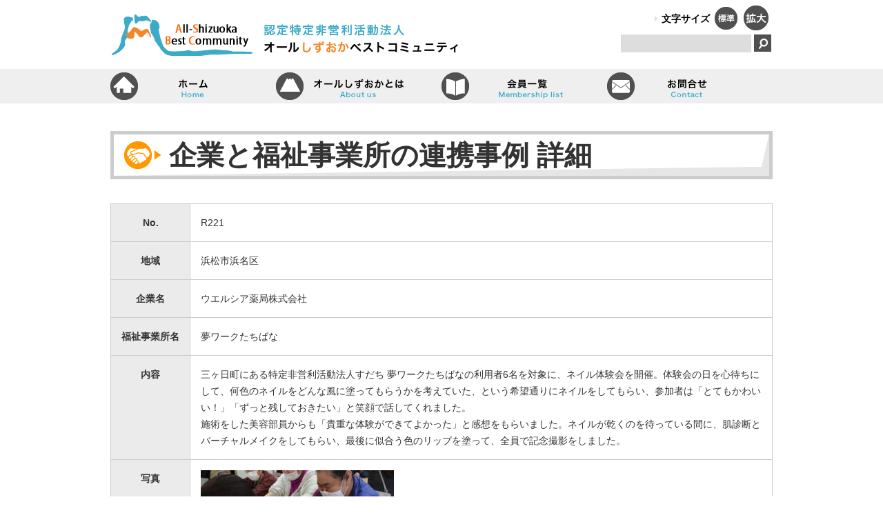

--- FILE ---
content_type: text/html; charset=UTF-8
request_url: https://www.all-shizuoka.or.jp/csr/case/invitation/1993676/
body_size: 9824
content:
<!DOCTYPE html>
<html lang="ja">
<head>
<meta charset="UTF-8">
<meta name="format-detection" content="telephone=no">
<title>認定NPO法人　オールしずおかベストコミュニティ &raquo; ネイル体験会</title>
<meta name="viewport" content="width=device-width; initial-scale=1.0; maximum-scale=1.0;">
<link rel="icon" href="https://www.all-shizuoka.or.jp/wpkanri/wp-content/themes/allsz/shared/img/favicon.ico">
<link rel="stylesheet" href="https://www.all-shizuoka.or.jp/wpkanri/wp-content/themes/allsz/style.css?20260125025403" type="text/css">
<link rel="stylesheet" href="https://www.all-shizuoka.or.jp/wpkanri/wp-content/themes/allsz/shared/css/jquery.mmenu.all.css" type="text/css">

<!--[if lt IE 9]>
	<script src="http://html5shim.googlecode.com/svn/trunk/html5.js"></script>
	<script src="http://css3-mediaqueries-js.googlecode.com/svn/trunk/css3-mediaqueries.js"></script>
<![endif]-->

<meta name="description" content="三ヶ日町にある特定非営利活動法人すだち 夢ワークたちばなの利用者6名を対象に、ネイル体験会を開催。体験会の日を心待ちにして、何色のネイルをどんな風に塗ってもらうかを考えていた、という希望通りにネイルをしてもらい、参加者は「とてもかわいい！」" />

<!-- WP SiteManager OGP Tags -->
<meta property="og:title" content="ネイル体験会" />
<meta property="og:type" content="article" />
<meta property="og:url" content="https://www.all-shizuoka.or.jp/csr/case/invitation/1993676/" />
<meta property="og:description" content="三ヶ日町にある特定非営利活動法人すだち 夢ワークたちばなの利用者6名を対象に、ネイル体験会を開催。体験会の日を心待ちにして、何色のネイルをどんな風に塗ってもらうかを考えていた、という希望通りにネイルをしてもらい、参加者は「とてもかわいい！」" />
<meta property="og:site_name" content="認定NPO法人　オールしずおかベストコミュニティ" />
<meta property="og:image" content="https://www.all-shizuoka.or.jp/wpkanri/wp-content/uploads/2023/12/IMG_7269-scaled.jpg" />

<!-- WP SiteManager Twitter Cards Tags -->
<meta name="twitter:title" content="ネイル体験会" />
<meta name="twitter:url" content="https://www.all-shizuoka.or.jp/csr/case/invitation/1993676/" />
<meta name="twitter:description" content="三ヶ日町にある特定非営利活動法人すだち 夢ワークたちばなの利用者6名を対象に、ネイル体験会を開催。体験会の日を心待ちにして、何色のネイルをどんな風に塗ってもらうかを考えていた、という希望通りにネイルをしてもらい、参加者は「とてもかわいい！」" />
<meta name="twitter:card" content="summary" />
<meta name="twitter:image" content="https://www.all-shizuoka.or.jp/wpkanri/wp-content/uploads/2023/12/IMG_7269-scaled.jpg" />
<meta name='robots' content='max-image-preview:large' />
	<style>img:is([sizes="auto" i], [sizes^="auto," i]) { contain-intrinsic-size: 3000px 1500px }</style>
	<link rel='dns-prefetch' href='//yubinbango.github.io' />
<link rel="alternate" type="application/rss+xml" title="認定NPO法人　オールしずおかベストコミュニティ &raquo; フィード" href="https://www.all-shizuoka.or.jp/feed/" />
<link rel="alternate" type="application/rss+xml" title="認定NPO法人　オールしずおかベストコミュニティ &raquo; コメントフィード" href="https://www.all-shizuoka.or.jp/comments/feed/" />
<script type="text/javascript">
/* <![CDATA[ */
window._wpemojiSettings = {"baseUrl":"https:\/\/s.w.org\/images\/core\/emoji\/16.0.1\/72x72\/","ext":".png","svgUrl":"https:\/\/s.w.org\/images\/core\/emoji\/16.0.1\/svg\/","svgExt":".svg","source":{"concatemoji":"https:\/\/www.all-shizuoka.or.jp\/wpkanri\/wp-includes\/js\/wp-emoji-release.min.js?ver=6.8.3"}};
/*! This file is auto-generated */
!function(s,n){var o,i,e;function c(e){try{var t={supportTests:e,timestamp:(new Date).valueOf()};sessionStorage.setItem(o,JSON.stringify(t))}catch(e){}}function p(e,t,n){e.clearRect(0,0,e.canvas.width,e.canvas.height),e.fillText(t,0,0);var t=new Uint32Array(e.getImageData(0,0,e.canvas.width,e.canvas.height).data),a=(e.clearRect(0,0,e.canvas.width,e.canvas.height),e.fillText(n,0,0),new Uint32Array(e.getImageData(0,0,e.canvas.width,e.canvas.height).data));return t.every(function(e,t){return e===a[t]})}function u(e,t){e.clearRect(0,0,e.canvas.width,e.canvas.height),e.fillText(t,0,0);for(var n=e.getImageData(16,16,1,1),a=0;a<n.data.length;a++)if(0!==n.data[a])return!1;return!0}function f(e,t,n,a){switch(t){case"flag":return n(e,"\ud83c\udff3\ufe0f\u200d\u26a7\ufe0f","\ud83c\udff3\ufe0f\u200b\u26a7\ufe0f")?!1:!n(e,"\ud83c\udde8\ud83c\uddf6","\ud83c\udde8\u200b\ud83c\uddf6")&&!n(e,"\ud83c\udff4\udb40\udc67\udb40\udc62\udb40\udc65\udb40\udc6e\udb40\udc67\udb40\udc7f","\ud83c\udff4\u200b\udb40\udc67\u200b\udb40\udc62\u200b\udb40\udc65\u200b\udb40\udc6e\u200b\udb40\udc67\u200b\udb40\udc7f");case"emoji":return!a(e,"\ud83e\udedf")}return!1}function g(e,t,n,a){var r="undefined"!=typeof WorkerGlobalScope&&self instanceof WorkerGlobalScope?new OffscreenCanvas(300,150):s.createElement("canvas"),o=r.getContext("2d",{willReadFrequently:!0}),i=(o.textBaseline="top",o.font="600 32px Arial",{});return e.forEach(function(e){i[e]=t(o,e,n,a)}),i}function t(e){var t=s.createElement("script");t.src=e,t.defer=!0,s.head.appendChild(t)}"undefined"!=typeof Promise&&(o="wpEmojiSettingsSupports",i=["flag","emoji"],n.supports={everything:!0,everythingExceptFlag:!0},e=new Promise(function(e){s.addEventListener("DOMContentLoaded",e,{once:!0})}),new Promise(function(t){var n=function(){try{var e=JSON.parse(sessionStorage.getItem(o));if("object"==typeof e&&"number"==typeof e.timestamp&&(new Date).valueOf()<e.timestamp+604800&&"object"==typeof e.supportTests)return e.supportTests}catch(e){}return null}();if(!n){if("undefined"!=typeof Worker&&"undefined"!=typeof OffscreenCanvas&&"undefined"!=typeof URL&&URL.createObjectURL&&"undefined"!=typeof Blob)try{var e="postMessage("+g.toString()+"("+[JSON.stringify(i),f.toString(),p.toString(),u.toString()].join(",")+"));",a=new Blob([e],{type:"text/javascript"}),r=new Worker(URL.createObjectURL(a),{name:"wpTestEmojiSupports"});return void(r.onmessage=function(e){c(n=e.data),r.terminate(),t(n)})}catch(e){}c(n=g(i,f,p,u))}t(n)}).then(function(e){for(var t in e)n.supports[t]=e[t],n.supports.everything=n.supports.everything&&n.supports[t],"flag"!==t&&(n.supports.everythingExceptFlag=n.supports.everythingExceptFlag&&n.supports[t]);n.supports.everythingExceptFlag=n.supports.everythingExceptFlag&&!n.supports.flag,n.DOMReady=!1,n.readyCallback=function(){n.DOMReady=!0}}).then(function(){return e}).then(function(){var e;n.supports.everything||(n.readyCallback(),(e=n.source||{}).concatemoji?t(e.concatemoji):e.wpemoji&&e.twemoji&&(t(e.twemoji),t(e.wpemoji)))}))}((window,document),window._wpemojiSettings);
/* ]]> */
</script>
<style id='wp-emoji-styles-inline-css' type='text/css'>

	img.wp-smiley, img.emoji {
		display: inline !important;
		border: none !important;
		box-shadow: none !important;
		height: 1em !important;
		width: 1em !important;
		margin: 0 0.07em !important;
		vertical-align: -0.1em !important;
		background: none !important;
		padding: 0 !important;
	}
</style>
<link rel='stylesheet' id='wp-block-library-css' href='https://www.all-shizuoka.or.jp/wpkanri/wp-includes/css/dist/block-library/style.min.css?ver=6.8.3' type='text/css' media='all' />
<style id='classic-theme-styles-inline-css' type='text/css'>
/*! This file is auto-generated */
.wp-block-button__link{color:#fff;background-color:#32373c;border-radius:9999px;box-shadow:none;text-decoration:none;padding:calc(.667em + 2px) calc(1.333em + 2px);font-size:1.125em}.wp-block-file__button{background:#32373c;color:#fff;text-decoration:none}
</style>
<style id='global-styles-inline-css' type='text/css'>
:root{--wp--preset--aspect-ratio--square: 1;--wp--preset--aspect-ratio--4-3: 4/3;--wp--preset--aspect-ratio--3-4: 3/4;--wp--preset--aspect-ratio--3-2: 3/2;--wp--preset--aspect-ratio--2-3: 2/3;--wp--preset--aspect-ratio--16-9: 16/9;--wp--preset--aspect-ratio--9-16: 9/16;--wp--preset--color--black: #000000;--wp--preset--color--cyan-bluish-gray: #abb8c3;--wp--preset--color--white: #ffffff;--wp--preset--color--pale-pink: #f78da7;--wp--preset--color--vivid-red: #cf2e2e;--wp--preset--color--luminous-vivid-orange: #ff6900;--wp--preset--color--luminous-vivid-amber: #fcb900;--wp--preset--color--light-green-cyan: #7bdcb5;--wp--preset--color--vivid-green-cyan: #00d084;--wp--preset--color--pale-cyan-blue: #8ed1fc;--wp--preset--color--vivid-cyan-blue: #0693e3;--wp--preset--color--vivid-purple: #9b51e0;--wp--preset--gradient--vivid-cyan-blue-to-vivid-purple: linear-gradient(135deg,rgba(6,147,227,1) 0%,rgb(155,81,224) 100%);--wp--preset--gradient--light-green-cyan-to-vivid-green-cyan: linear-gradient(135deg,rgb(122,220,180) 0%,rgb(0,208,130) 100%);--wp--preset--gradient--luminous-vivid-amber-to-luminous-vivid-orange: linear-gradient(135deg,rgba(252,185,0,1) 0%,rgba(255,105,0,1) 100%);--wp--preset--gradient--luminous-vivid-orange-to-vivid-red: linear-gradient(135deg,rgba(255,105,0,1) 0%,rgb(207,46,46) 100%);--wp--preset--gradient--very-light-gray-to-cyan-bluish-gray: linear-gradient(135deg,rgb(238,238,238) 0%,rgb(169,184,195) 100%);--wp--preset--gradient--cool-to-warm-spectrum: linear-gradient(135deg,rgb(74,234,220) 0%,rgb(151,120,209) 20%,rgb(207,42,186) 40%,rgb(238,44,130) 60%,rgb(251,105,98) 80%,rgb(254,248,76) 100%);--wp--preset--gradient--blush-light-purple: linear-gradient(135deg,rgb(255,206,236) 0%,rgb(152,150,240) 100%);--wp--preset--gradient--blush-bordeaux: linear-gradient(135deg,rgb(254,205,165) 0%,rgb(254,45,45) 50%,rgb(107,0,62) 100%);--wp--preset--gradient--luminous-dusk: linear-gradient(135deg,rgb(255,203,112) 0%,rgb(199,81,192) 50%,rgb(65,88,208) 100%);--wp--preset--gradient--pale-ocean: linear-gradient(135deg,rgb(255,245,203) 0%,rgb(182,227,212) 50%,rgb(51,167,181) 100%);--wp--preset--gradient--electric-grass: linear-gradient(135deg,rgb(202,248,128) 0%,rgb(113,206,126) 100%);--wp--preset--gradient--midnight: linear-gradient(135deg,rgb(2,3,129) 0%,rgb(40,116,252) 100%);--wp--preset--font-size--small: 13px;--wp--preset--font-size--medium: 20px;--wp--preset--font-size--large: 36px;--wp--preset--font-size--x-large: 42px;--wp--preset--spacing--20: 0.44rem;--wp--preset--spacing--30: 0.67rem;--wp--preset--spacing--40: 1rem;--wp--preset--spacing--50: 1.5rem;--wp--preset--spacing--60: 2.25rem;--wp--preset--spacing--70: 3.38rem;--wp--preset--spacing--80: 5.06rem;--wp--preset--shadow--natural: 6px 6px 9px rgba(0, 0, 0, 0.2);--wp--preset--shadow--deep: 12px 12px 50px rgba(0, 0, 0, 0.4);--wp--preset--shadow--sharp: 6px 6px 0px rgba(0, 0, 0, 0.2);--wp--preset--shadow--outlined: 6px 6px 0px -3px rgba(255, 255, 255, 1), 6px 6px rgba(0, 0, 0, 1);--wp--preset--shadow--crisp: 6px 6px 0px rgba(0, 0, 0, 1);}:where(.is-layout-flex){gap: 0.5em;}:where(.is-layout-grid){gap: 0.5em;}body .is-layout-flex{display: flex;}.is-layout-flex{flex-wrap: wrap;align-items: center;}.is-layout-flex > :is(*, div){margin: 0;}body .is-layout-grid{display: grid;}.is-layout-grid > :is(*, div){margin: 0;}:where(.wp-block-columns.is-layout-flex){gap: 2em;}:where(.wp-block-columns.is-layout-grid){gap: 2em;}:where(.wp-block-post-template.is-layout-flex){gap: 1.25em;}:where(.wp-block-post-template.is-layout-grid){gap: 1.25em;}.has-black-color{color: var(--wp--preset--color--black) !important;}.has-cyan-bluish-gray-color{color: var(--wp--preset--color--cyan-bluish-gray) !important;}.has-white-color{color: var(--wp--preset--color--white) !important;}.has-pale-pink-color{color: var(--wp--preset--color--pale-pink) !important;}.has-vivid-red-color{color: var(--wp--preset--color--vivid-red) !important;}.has-luminous-vivid-orange-color{color: var(--wp--preset--color--luminous-vivid-orange) !important;}.has-luminous-vivid-amber-color{color: var(--wp--preset--color--luminous-vivid-amber) !important;}.has-light-green-cyan-color{color: var(--wp--preset--color--light-green-cyan) !important;}.has-vivid-green-cyan-color{color: var(--wp--preset--color--vivid-green-cyan) !important;}.has-pale-cyan-blue-color{color: var(--wp--preset--color--pale-cyan-blue) !important;}.has-vivid-cyan-blue-color{color: var(--wp--preset--color--vivid-cyan-blue) !important;}.has-vivid-purple-color{color: var(--wp--preset--color--vivid-purple) !important;}.has-black-background-color{background-color: var(--wp--preset--color--black) !important;}.has-cyan-bluish-gray-background-color{background-color: var(--wp--preset--color--cyan-bluish-gray) !important;}.has-white-background-color{background-color: var(--wp--preset--color--white) !important;}.has-pale-pink-background-color{background-color: var(--wp--preset--color--pale-pink) !important;}.has-vivid-red-background-color{background-color: var(--wp--preset--color--vivid-red) !important;}.has-luminous-vivid-orange-background-color{background-color: var(--wp--preset--color--luminous-vivid-orange) !important;}.has-luminous-vivid-amber-background-color{background-color: var(--wp--preset--color--luminous-vivid-amber) !important;}.has-light-green-cyan-background-color{background-color: var(--wp--preset--color--light-green-cyan) !important;}.has-vivid-green-cyan-background-color{background-color: var(--wp--preset--color--vivid-green-cyan) !important;}.has-pale-cyan-blue-background-color{background-color: var(--wp--preset--color--pale-cyan-blue) !important;}.has-vivid-cyan-blue-background-color{background-color: var(--wp--preset--color--vivid-cyan-blue) !important;}.has-vivid-purple-background-color{background-color: var(--wp--preset--color--vivid-purple) !important;}.has-black-border-color{border-color: var(--wp--preset--color--black) !important;}.has-cyan-bluish-gray-border-color{border-color: var(--wp--preset--color--cyan-bluish-gray) !important;}.has-white-border-color{border-color: var(--wp--preset--color--white) !important;}.has-pale-pink-border-color{border-color: var(--wp--preset--color--pale-pink) !important;}.has-vivid-red-border-color{border-color: var(--wp--preset--color--vivid-red) !important;}.has-luminous-vivid-orange-border-color{border-color: var(--wp--preset--color--luminous-vivid-orange) !important;}.has-luminous-vivid-amber-border-color{border-color: var(--wp--preset--color--luminous-vivid-amber) !important;}.has-light-green-cyan-border-color{border-color: var(--wp--preset--color--light-green-cyan) !important;}.has-vivid-green-cyan-border-color{border-color: var(--wp--preset--color--vivid-green-cyan) !important;}.has-pale-cyan-blue-border-color{border-color: var(--wp--preset--color--pale-cyan-blue) !important;}.has-vivid-cyan-blue-border-color{border-color: var(--wp--preset--color--vivid-cyan-blue) !important;}.has-vivid-purple-border-color{border-color: var(--wp--preset--color--vivid-purple) !important;}.has-vivid-cyan-blue-to-vivid-purple-gradient-background{background: var(--wp--preset--gradient--vivid-cyan-blue-to-vivid-purple) !important;}.has-light-green-cyan-to-vivid-green-cyan-gradient-background{background: var(--wp--preset--gradient--light-green-cyan-to-vivid-green-cyan) !important;}.has-luminous-vivid-amber-to-luminous-vivid-orange-gradient-background{background: var(--wp--preset--gradient--luminous-vivid-amber-to-luminous-vivid-orange) !important;}.has-luminous-vivid-orange-to-vivid-red-gradient-background{background: var(--wp--preset--gradient--luminous-vivid-orange-to-vivid-red) !important;}.has-very-light-gray-to-cyan-bluish-gray-gradient-background{background: var(--wp--preset--gradient--very-light-gray-to-cyan-bluish-gray) !important;}.has-cool-to-warm-spectrum-gradient-background{background: var(--wp--preset--gradient--cool-to-warm-spectrum) !important;}.has-blush-light-purple-gradient-background{background: var(--wp--preset--gradient--blush-light-purple) !important;}.has-blush-bordeaux-gradient-background{background: var(--wp--preset--gradient--blush-bordeaux) !important;}.has-luminous-dusk-gradient-background{background: var(--wp--preset--gradient--luminous-dusk) !important;}.has-pale-ocean-gradient-background{background: var(--wp--preset--gradient--pale-ocean) !important;}.has-electric-grass-gradient-background{background: var(--wp--preset--gradient--electric-grass) !important;}.has-midnight-gradient-background{background: var(--wp--preset--gradient--midnight) !important;}.has-small-font-size{font-size: var(--wp--preset--font-size--small) !important;}.has-medium-font-size{font-size: var(--wp--preset--font-size--medium) !important;}.has-large-font-size{font-size: var(--wp--preset--font-size--large) !important;}.has-x-large-font-size{font-size: var(--wp--preset--font-size--x-large) !important;}
:where(.wp-block-post-template.is-layout-flex){gap: 1.25em;}:where(.wp-block-post-template.is-layout-grid){gap: 1.25em;}
:where(.wp-block-columns.is-layout-flex){gap: 2em;}:where(.wp-block-columns.is-layout-grid){gap: 2em;}
:root :where(.wp-block-pullquote){font-size: 1.5em;line-height: 1.6;}
</style>
<link rel='stylesheet' id='wp-pagenavi-css' href='https://www.all-shizuoka.or.jp/wpkanri/wp-content/plugins/wp-pagenavi/pagenavi-css.css?ver=2.70' type='text/css' media='all' />
<link rel='stylesheet' id='msl-main-css' href='https://www.all-shizuoka.or.jp/wpkanri/wp-content/plugins/master-slider/public/assets/css/masterslider.main.css?ver=3.11.0' type='text/css' media='all' />
<link rel='stylesheet' id='msl-custom-css' href='https://www.all-shizuoka.or.jp/wpkanri/wp-content/uploads/master-slider/custom.css?ver=7.9' type='text/css' media='all' />
<script type="text/javascript" src="https://www.all-shizuoka.or.jp/wpkanri/wp-includes/js/jquery/jquery.min.js?ver=3.7.1" id="jquery-core-js"></script>
<script type="text/javascript" src="https://www.all-shizuoka.or.jp/wpkanri/wp-includes/js/jquery/jquery-migrate.min.js?ver=3.4.1" id="jquery-migrate-js"></script>
<link rel="https://api.w.org/" href="https://www.all-shizuoka.or.jp/wp-json/" /><link rel="EditURI" type="application/rsd+xml" title="RSD" href="https://www.all-shizuoka.or.jp/wpkanri/xmlrpc.php?rsd" />
<meta name="generator" content="WordPress 6.8.3" />
<link rel='shortlink' href='https://www.all-shizuoka.or.jp/?p=1993676' />
<link rel="alternate" title="oEmbed (JSON)" type="application/json+oembed" href="https://www.all-shizuoka.or.jp/wp-json/oembed/1.0/embed?url=https%3A%2F%2Fwww.all-shizuoka.or.jp%2Fcsr%2Fcase%2Finvitation%2F1993676%2F" />
<link rel="alternate" title="oEmbed (XML)" type="text/xml+oembed" href="https://www.all-shizuoka.or.jp/wp-json/oembed/1.0/embed?url=https%3A%2F%2Fwww.all-shizuoka.or.jp%2Fcsr%2Fcase%2Finvitation%2F1993676%2F&#038;format=xml" />
<script>var ms_grabbing_curosr = 'https://www.all-shizuoka.or.jp/wpkanri/wp-content/plugins/master-slider/public/assets/css/common/grabbing.cur', ms_grab_curosr = 'https://www.all-shizuoka.or.jp/wpkanri/wp-content/plugins/master-slider/public/assets/css/common/grab.cur';</script>
<meta name="generator" content="MasterSlider 3.11.0 - Responsive Touch Image Slider | avt.li/msf" />
<link rel="canonical" href="https://www.all-shizuoka.or.jp/csr/case/invitation/1993676/" />

<script type="text/javascript" src="https://www.all-shizuoka.or.jp/wpkanri/wp-content/themes/allsz/shared/js/jquery.cookie.js"></script>
<script type="text/javascript" src="https://www.all-shizuoka.or.jp/wpkanri/wp-content/themes/allsz/shared/js/jquery.textresizer.js"></script>
<script type="text/javascript">
jQuery(function($) {
	
	//reload
	$(window).on('orientationchange',function(){
		location.reload();
	});
	
	if($(window).width() < 981 && !navigator.userAgent.match(/(iPod|iPhone|iPad|Android)/)){
		var timer = false;
		$(window).on('resize',function(){
			if (timer !== false) {
				clearTimeout(timer);
			}
			timer = setTimeout(function() {
				location.reload();
			}, 200);
		});
	}	
	
	//fontsize	
	$('#textsizer a').textresizer({
         target: ".date, .entryTitle, .nolist, #posttext, .entry-summary, #main p, #main table td, #main li",
         type: "fontSize",
         sizes: [ "14px", "18px" ],
         selectedIndex: 1
    });	
	
	if ($(window).width() < 981) {
		
		var offset = 50;
		
	} else {
		
		var offset = 0;		
		
	}
	
	$(".pagetop").hide();	
	$(window).scroll(function () {	
		if ($(this).scrollTop() > 100) {
			$('.pagetop').fadeIn();
		} else {
			$('.pagetop').fadeOut();
		}
	});
		
	$('a[href^="#"]').click(function(event) {
		var id = $(this).attr("href");
		var target = $(id).offset().top - offset;
		$('html, body').animate({scrollTop:target},500);
		event.preventDefault();
		return false;			
	});
			
});
</script>
<script src="https://ajaxzip3.github.io/ajaxzip3.js" charset="UTF-8"></script>
<script type="text/javascript">
jQuery(function($) {
	$("input[name='郵便番号[data][0]'],input[name='郵便番号[data][1]']").on('change',function( e ) { //zip
		AjaxZip3.zip2addr( '郵便番号[data][0]', '郵便番号[data][1]','ご住所','ご住所' );
	});	
	$("#facility").attr('readonly', 'readonly');	//入力不可		
});
</script>
<script type="text/javascript">
  var _gaq = _gaq || [];
  _gaq.push(['_setAccount', 'UA-24831422-3']);
  _gaq.push(['_trackPageview']);

  (function() {
    var ga = document.createElement('script'); ga.type = 'text/javascript'; ga.async = true;
    ga.src = ('https:' == document.location.protocol ? 'https://ssl' : 'http://www') + '.google-analytics.com/ga.js';
    var s = document.getElementsByTagName('script')[0]; s.parentNode.insertBefore(ga, s);
  })();
</script>
<!-- Google tag (gtag.js) -->
<script async src="https://www.googletagmanager.com/gtag/js?id=G-FEE789MKM6"></script>
<script>
  window.dataLayer = window.dataLayer || [];
  function gtag(){dataLayer.push(arguments);}
  gtag('js', new Date());

  gtag('config', 'G-FEE789MKM6');
  gtag('config', 'UA-50388356-30');
</script>
</head>

<body class="wp-singular case-template-default single single-case postid-1993676 wp-theme-allsz _masterslider _ms_version_3.11.0" id="top">

<div id="header">
	<div id="site-title"><a href="https://www.all-shizuoka.or.jp/"><img src="https://www.all-shizuoka.or.jp/wpkanri/wp-content/themes/allsz/shared/img/header/logo.png" width="210" height="100" alt="認定NPO法人　オールしずおかベストコミュニティ"></a></div>
	    <p id="site-description">認定特定非営利活動法人（NPO法人）オールしずおかは、障害のある人のはたらく笑顔で、福祉と企業、地域の心をつなぎます。</p>
	    <dl id="textsizer">
      <dt>文字サイズ</dt>
      <dd><a href="#" title="Medium"><img src="https://www.all-shizuoka.or.jp/wpkanri/wp-content/themes/allsz/shared/img/header/btn_normal.png" width="36" height="50" alt="標準"></a></dd>
      <dd><a href="#" title="Large"><img src="https://www.all-shizuoka.or.jp/wpkanri/wp-content/themes/allsz/shared/img/header/btn_enlarge.png" width="40" height="50" alt="拡大"></a></dd>
    </dl>
    <div id="form">
    <form role="search" method="get" id="searchform" class="searchform" action="https://www.all-shizuoka.or.jp/">
				<div>
					<label class="screen-reader-text" for="s">検索:</label>
					<input type="text" value="" name="s" id="s" />
          <input type="hidden" name="post_type" value="post">
					<input type="submit" id="searchsubmit" value="検索" />
				</div>
</form>    </div>
    <a href="#tooltip" class="btnmenu">&equiv;</a>
    <div id="tooltip">
      <div>
    <form role="search" method="get" id="searchform" class="searchform" action="https://www.all-shizuoka.or.jp/">
				<div>
					<label class="screen-reader-text" for="s">検索:</label>
					<input type="text" value="" name="s" id="s" />
          <input type="hidden" name="post_type" value="post">
					<input type="submit" id="searchsubmit" value="検索" />
				</div>
</form>    <div id="header-menu" class="menu-sp-navigation-container"><ul id="menu-sp-navigation" class="menu"><li id="menu-item-314" class="menu-item menu-item-type-custom menu-item-object-custom menu-item-home menu-item-314"><a href="https://www.all-shizuoka.or.jp/">ホーム</a></li>
<li id="menu-item-315" class="menu-item menu-item-type-post_type menu-item-object-page menu-item-315"><a href="https://www.all-shizuoka.or.jp/aboutus/">オールしずおかベストコミュニティとは</a></li>
<li id="menu-item-9759" class="menu-item menu-item-type-post_type menu-item-object-page menu-item-9759"><a href="https://www.all-shizuoka.or.jp/csr/">CSR活動事例紹介</a></li>
<li id="menu-item-316" class="menu-item menu-item-type-post_type menu-item-object-page menu-item-316"><a href="https://www.all-shizuoka.or.jp/company/">企業・団体の皆様へ</a></li>
<li id="menu-item-317" class="menu-item menu-item-type-post_type menu-item-object-page menu-item-317"><a href="https://www.all-shizuoka.or.jp/welfare/">福祉関連の皆様へ</a></li>
<li id="menu-item-318" class="menu-item menu-item-type-post_type menu-item-object-page menu-item-318"><a href="https://www.all-shizuoka.or.jp/location/">地域の皆様へ</a></li>
<li id="menu-item-319" class="menu-item menu-item-type-post_type menu-item-object-page menu-item-319"><a href="https://www.all-shizuoka.or.jp/tomoterve/">福祉のお店　とも・テルベ</a></li>
<li id="menu-item-320" class="menu-item menu-item-type-post_type menu-item-object-page menu-item-320"><a href="https://www.all-shizuoka.or.jp/hataraku/">障害者働く幸せ創出センター</a></li>
<li id="menu-item-321" class="menu-item menu-item-type-post_type menu-item-object-page menu-item-321"><a href="https://www.all-shizuoka.or.jp/lifesupport/">障害者就業・生活支援センター</a></li>
<li id="menu-item-336" class="menu-item menu-item-type-custom menu-item-object-custom menu-item-has-children menu-item-336"><a>カテゴリー一覧</a>
<ul class="sub-menu">
	<li id="menu-item-325" class="menu-item menu-item-type-taxonomy menu-item-object-category menu-item-325"><a href="https://www.all-shizuoka.or.jp/category/event/">イベント</a></li>
	<li id="menu-item-326" class="menu-item menu-item-type-taxonomy menu-item-object-category menu-item-326"><a href="https://www.all-shizuoka.or.jp/category/seminar/">セミナー</a></li>
	<li id="menu-item-327" class="menu-item menu-item-type-taxonomy menu-item-object-category menu-item-327"><a href="https://www.all-shizuoka.or.jp/category/offer/">公募</a></li>
	<li id="menu-item-328" class="menu-item menu-item-type-taxonomy menu-item-object-category menu-item-328"><a href="https://www.all-shizuoka.or.jp/category/case/">事例</a></li>
	<li id="menu-item-329" class="menu-item menu-item-type-taxonomy menu-item-object-category menu-item-329"><a href="https://www.all-shizuoka.or.jp/category/info/">情報</a></li>
	<li id="menu-item-526" class="menu-item menu-item-type-taxonomy menu-item-object-category menu-item-526"><a href="https://www.all-shizuoka.or.jp/category/cmp/">企業・団体</a></li>
	<li id="menu-item-528" class="menu-item menu-item-type-taxonomy menu-item-object-category menu-item-528"><a href="https://www.all-shizuoka.or.jp/category/lct/">地域</a></li>
	<li id="menu-item-527" class="menu-item menu-item-type-taxonomy menu-item-object-category menu-item-527"><a href="https://www.all-shizuoka.or.jp/category/wlf/">福祉関連</a></li>
	<li id="menu-item-330" class="menu-item menu-item-type-taxonomy menu-item-object-category menu-item-330"><a href="https://www.all-shizuoka.or.jp/category/others/">その他</a></li>
</ul>
</li>
<li id="menu-item-337" class="menu-item menu-item-type-custom menu-item-object-custom menu-item-337"><a href="https://www.all-shizuoka.or.jp/seminarlist/">セミナー情報</a></li>
<li id="menu-item-1456" class="menu-item menu-item-type-custom menu-item-object-custom menu-item-1456"><a href="https://www.all-shizuoka.or.jp/membership/">会員一覧</a></li>
<li id="menu-item-322" class="menu-item menu-item-type-post_type menu-item-object-page menu-item-322"><a href="https://www.all-shizuoka.or.jp/privacy/">個人情報保護方針</a></li>
<li id="menu-item-323" class="menu-item menu-item-type-post_type menu-item-object-page menu-item-323"><a href="https://www.all-shizuoka.or.jp/sitemap/">サイトマップ</a></li>
<li id="menu-item-324" class="menu-item menu-item-type-post_type menu-item-object-page menu-item-324"><a href="https://www.all-shizuoka.or.jp/contact/">お問い合せ</a></li>
</ul></div>      </div>
  </div>
</div>
<div id="header-navigation" class="menu-header-navigation-container"><ul id="menu-header-navigation" class="menu"><li id="menu-item-10" class="home menu-item menu-item-type-custom menu-item-object-custom menu-item-home menu-item-10"><a href="https://www.all-shizuoka.or.jp/">ホーム</a></li>
<li id="menu-item-12" class="aboutus menu-item menu-item-type-post_type menu-item-object-page menu-item-12"><a href="https://www.all-shizuoka.or.jp/aboutus/">オールしずおかベストコミュニティとは</a></li>
<li id="menu-item-1023" class="membership menu-item menu-item-type-custom menu-item-object-custom menu-item-1023"><a href="https://www.all-shizuoka.or.jp/membership/">会員一覧</a></li>
<li id="menu-item-11" class="contact menu-item menu-item-type-post_type menu-item-object-page menu-item-11"><a href="https://www.all-shizuoka.or.jp/contact/">お問い合せ</a></li>
</ul></div><div id="container" class="cf">


<div id="wrap">
	<h1 id="titlePage" class="csr">企業と福祉事業所の連携事例 詳細</h1>
	<div id="main-wide">
  	<div id="cases" class="hentry">
                  <table class="csrContent">
        <tbody>
          <tr>
            <th scope="col">No.</th>
            <td>R221</td>
          </tr>
          <tr>
            <th scope="col">地域</th>
            <td>浜松市浜名区</td>
          </tr>
          <tr>
            <th scope="col">企業名</th>
            <td>ウエルシア薬局株式会社</td>
          </tr>
          <tr>
            <th scope="col">福祉事業所名</th>
            <td>夢ワークたちばな</td>
          </tr>
          <tr>
            <th scope="col">内容</th>
            <td><p>三ヶ日町にある特定非営利活動法人すだち 夢ワークたちばなの利用者6名を対象に、ネイル体験会を開催。体験会の日を心待ちにして、何色のネイルをどんな風に塗ってもらうかを考えていた、という希望通りにネイルをしてもらい、参加者は「とてもかわいい！」「ずっと残しておきたい」と笑顔で話してくれました。</p>
<p>施術をした美容部員からも「貴重な体験ができてよかった」と感想をもらいました。ネイルが乾くのを待っている間に、肌診断とバーチャルメイクをしてもらい、最後に似合う色のリップを塗って、全員で記念撮影をしました。</p>
</td>
          </tr>
          <tr>
            <th scope="col">写真</th>
            <td><p><img fetchpriority="high" decoding="async" class="alignnone size-medium wp-image-1993677" src="https://www.all-shizuoka.or.jp/wpkanri/wp-content/uploads/2023/12/IMG_7269-280x187.jpg" alt="" width="280" height="187" srcset="https://www.all-shizuoka.or.jp/wpkanri/wp-content/uploads/2023/12/IMG_7269-280x187.jpg 280w, https://www.all-shizuoka.or.jp/wpkanri/wp-content/uploads/2023/12/IMG_7269-1024x683.jpg 1024w, https://www.all-shizuoka.or.jp/wpkanri/wp-content/uploads/2023/12/IMG_7269-768x512.jpg 768w, https://www.all-shizuoka.or.jp/wpkanri/wp-content/uploads/2023/12/IMG_7269-1536x1024.jpg 1536w, https://www.all-shizuoka.or.jp/wpkanri/wp-content/uploads/2023/12/IMG_7269-2048x1365.jpg 2048w" sizes="(max-width: 280px) 100vw, 280px" /></p>
<p><img decoding="async" class="alignnone size-medium wp-image-1993678" src="https://www.all-shizuoka.or.jp/wpkanri/wp-content/uploads/2023/12/IMG_7340-280x187.jpg" alt="" width="280" height="187" srcset="https://www.all-shizuoka.or.jp/wpkanri/wp-content/uploads/2023/12/IMG_7340-280x187.jpg 280w, https://www.all-shizuoka.or.jp/wpkanri/wp-content/uploads/2023/12/IMG_7340-1024x683.jpg 1024w, https://www.all-shizuoka.or.jp/wpkanri/wp-content/uploads/2023/12/IMG_7340-768x512.jpg 768w, https://www.all-shizuoka.or.jp/wpkanri/wp-content/uploads/2023/12/IMG_7340-1536x1024.jpg 1536w, https://www.all-shizuoka.or.jp/wpkanri/wp-content/uploads/2023/12/IMG_7340-2048x1365.jpg 2048w" sizes="(max-width: 280px) 100vw, 280px" /></p>
</td>
          </tr>
        </tbody>
      </table>
            <p class="back"><a href="https://www.all-shizuoka.or.jp/csr/cases/">連携事例一覧に戻る</a></p>
		</div>
	</div>
</div>

</div>
<p class="pagetop"><a href="#top">▲</a></p>
<div id="footer">
	<div id="footer-wrap">
		<div id="footer-widget-area">
            <div id="footer-navigation" class="menu-footer-navigation-container"><ul id="menu-footer-navigation" class="menu"><li id="menu-item-47" class="menu-item menu-item-type-post_type menu-item-object-page menu-item-47"><a href="https://www.all-shizuoka.or.jp/privacy/">個人情報保護方針</a></li>
<li id="menu-item-46" class="menu-item menu-item-type-post_type menu-item-object-page menu-item-46"><a href="https://www.all-shizuoka.or.jp/sitemap/">サイトマップ</a></li>
</ul></div>		</div>
		<div class="clear"><hr /></div>
	</div>			


<address id="footer-address">
<p>認定NPO法人 オールしずおかベストコミュニティ</p>
<p>〒420-0031静岡県静岡市葵区呉服町2-1-5<br>『5風来館（ごふくかん）』4階</p>
<p>TEL 054-251-3515／FAX 054-251-3516／<br>Mail <a href="&#109;&#97;&#105;&#108;&#116;&#111;&#58;&#97;&#115;&#98;&#99;&#45;&#105;&#110;&#102;&#111;&#64;&#97;&#108;&#108;&#45;&#115;&#104;&#105;&#122;&#117;&#111;&#107;&#97;&#46;&#111;&#114;&#46;&#106;&#112;">&#97;&#115;&#98;&#99;&#45;&#105;&#110;&#102;&#111;&#64;&#97;&#108;&#108;&#45;&#115;&#104;&#105;&#122;&#117;&#111;&#107;&#97;&#46;&#111;&#114;&#46;&#106;&#112;</a></p>
</address>			

<div id="footer-bottom" class="cf">
    <p id="caution">本サイトの文書、画像、その他ファイルは、オールしずおかベストコミュニティの許可なく配布、掲載することを禁じます。</p>
	<p id="copyright">Copyright (C) All Shizuoka Best Community. All Rights Reserved.</p>
</div>
</div>
<script type="text/javascript" src="https://www.all-shizuoka.or.jp/wpkanri/wp-content/themes/allsz/shared/js/jquery.mmenu.min.all.js"></script>
<script type="text/javascript">	
jQuery(function($) {
	
	//tooltip
	if ($(window).width() < 981) {
				
		$('#tooltip').mmenu({
			position:'right', //右から開く
			zposition: 'next', //スライドさせる位置
			closeOnClick : true,
			classes: 'mm-light'
		});

		$('a.close').click(function() {
			$(this).closest('.mm-menu').trigger('close'); //閉じるボタン
		});	
		
	}
			
});
</script>
<script type="speculationrules">
{"prefetch":[{"source":"document","where":{"and":[{"href_matches":"\/*"},{"not":{"href_matches":["\/wpkanri\/wp-*.php","\/wpkanri\/wp-admin\/*","\/wpkanri\/wp-content\/uploads\/*","\/wpkanri\/wp-content\/*","\/wpkanri\/wp-content\/plugins\/*","\/wpkanri\/wp-content\/themes\/allsz\/*","\/*\\?(.+)"]}},{"not":{"selector_matches":"a[rel~=\"nofollow\"]"}},{"not":{"selector_matches":".no-prefetch, .no-prefetch a"}}]},"eagerness":"conservative"}]}
</script>
<script type="text/javascript" src="https://yubinbango.github.io/yubinbango/yubinbango.js" id="yubinbango’-js"></script>
<script type="text/javascript" src="https://www.all-shizuoka.or.jp/wpkanri/wp-includes/js/jquery/ui/core.min.js?ver=1.13.3" id="jquery-ui-core-js"></script>
<script type="text/javascript" src="https://www.all-shizuoka.or.jp/wpkanri/wp-includes/js/jquery/ui/tabs.min.js?ver=1.13.3" id="jquery-ui-tabs-js"></script>
<script type="text/javascript" src="https://www.all-shizuoka.or.jp/wpkanri/wp-includes/js/comment-reply.min.js?ver=6.8.3" id="comment-reply-js" async="async" data-wp-strategy="async"></script>
<script>
  jQuery('.mw_wp_form form').addClass('h-adr');
</script>
<style>
  .p-country-name {display:none;}
</style>
</body>
</html>